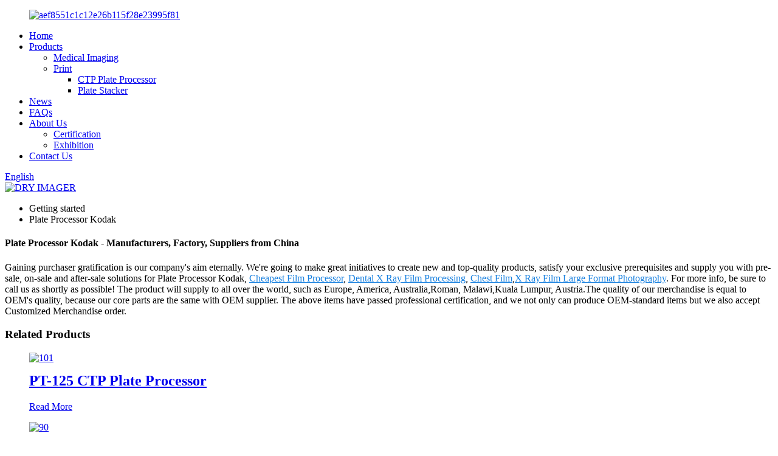

--- FILE ---
content_type: text/html
request_url: https://en.hu-q.com/plate-processor-kodak/
body_size: 8606
content:
<!DOCTYPE html>
<html dir="ltr" lang="en">

<head>
<meta charset="UTF-8"/>
<!-- Google Tag Manager -->
<script>(function(w,d,s,l,i){w[l]=w[l]||[];w[l].push({'gtm.start':
new Date().getTime(),event:'gtm.js'});var f=d.getElementsByTagName(s)[0],
j=d.createElement(s),dl=l!='dataLayer'?'&l='+l:'';j.async=true;j.src=
'https://www.googletagmanager.com/gtm.js?id='+i+dl;f.parentNode.insertBefore(j,f);
})(window,document,'script','dataLayer','GTM-W48V5RB');</script>
<!-- End Google Tag Manager -->
<meta http-equiv="Content-Type" content="text/html; charset=UTF-8" />
<title>China Plate Processor Kodak Manufacturers and Factory, Suppliers Pricelist | Huqiu Imaging</title>
<meta name="viewport" content="width=device-width,initial-scale=1,minimum-scale=1,maximum-scale=1,user-scalable=no">
<link rel="apple-touch-icon-precomposed" href="">
<meta name="format-detection" content="telephone=no">
<meta name="apple-mobile-web-app-capable" content="yes">
<meta name="apple-mobile-web-app-status-bar-style" content="black">
<link href="//cdn.globalso.com/hu-q/style/global/style.css" rel="stylesheet" onload="this.onload=null;this.rel='stylesheet'">
<link href="//cdn.globalso.com/hu-q/style/public/public.css" rel="stylesheet" onload="this.onload=null;this.rel='stylesheet'">

<link rel="shortcut icon" href="https://cdn.globalso.com/hu-q/ico.png" />
<meta name="description" content="Plate Processor Kodak Manufacturers, Factory, Suppliers From China, Our products are widely used in many industrial fields. Our Company Services Division in good faith for the purpose of the quality of survival. All for customer service. " />
</head>
<body>
    <!-- Google Tag Manager (noscript) -->
<noscript><iframe src="https://www.googletagmanager.com/ns.html?id=GTM-W48V5RB"
height="0" width="0" style="display:none;visibility:hidden"></iframe></noscript>
<!-- End Google Tag Manager (noscript) -->
<div class="container">
    <!-- web_head start -->
     <header class=" web_head">
      <div class="head_layer">
        <div class="layout">
          <figure class="logo"> <a href="https://en.hu-q.com/">			<img src="https://cdn.globalso.com/hu-q/aef8551c1c12e26b115f28e23995f81.png" alt="aef8551c1c12e26b115f28e23995f81">
				</a></figure>
          <nav class="nav_wrap">
            <ul class="head_nav">
              <li><a href="/">Home</a></li>
<li><a href="https://en.hu-q.com/products/">Products</a>
<ul class="sub-menu">
	<li><a href="https://en.hu-q.com/medical-imaging/">Medical Imaging</a></li>
	<li><a href="https://en.hu-q.com/print/">Print</a>
	<ul class="sub-menu">
		<li><a href="https://en.hu-q.com/ctp-plate-processor/">CTP Plate Processor</a></li>
		<li><a href="https://en.hu-q.com/plate-stacker/">Plate Stacker</a></li>
	</ul>
</li>
</ul>
</li>
<li><a href="/news/">News</a></li>
<li><a href="https://en.hu-q.com/faqs/">FAQs</a></li>
<li><a href="https://en.hu-q.com/about-us/">About Us</a>
<ul class="sub-menu">
	<li><a href="https://en.hu-q.com/certification/">Certification</a></li>
	<li><a href="https://en.hu-q.com/exhibition/">Exhibition</a></li>
</ul>
</li>
<li><a href="https://en.hu-q.com/contact-us/">Contact Us</a></li>
            </ul>
          </nav> 
           <div class="head_right">
              <b id="btn-search" class="btn--search"></b>
               <div class="change-language ensemble">
  <div class="change-language-info">
    <div class="change-language-title medium-title">
       <div class="language-flag language-flag-en"><a href="https://en.hu-q.com/"><b class="country-flag"></b><span>English</span> </a></div>
       <b class="language-icon"></b> 
    </div>
	<div class="change-language-cont sub-content">
        <div class="empty"></div>
    </div>
  </div>
</div>
<!--theme260--> 
           </div>
        </div>
      </div>
    </header>
    <!--// web_head end -->            <section class='tag_banner'>
            <a href="https://en.hu-q.com/hq-460dy-dry-imager-product/">
                <img width="100%" height="auto" src="https://cdn.globalso.com/hu-q/banner1.jpg" alt="DRY IMAGER">
            </a>
        </section>
        <section class="global_page">
        <section class="layout">
            <ul class="global_path_nav">
                <li><a>Getting started</a></li>
                <li><a>Plate Processor Kodak</a></li>
            </ul>
            <section class="global_section global_section01">
                <h1 class="global_title">Plate Processor Kodak - Manufacturers, Factory, Suppliers from China</h1>
                <p>
                                                Gaining purchaser gratification is our company's aim eternally. We're going to make great initiatives to create new and top-quality products, satisfy your exclusive prerequisites and supply you with pre-sale, on-sale and after-sale solutions for Plate Processor Kodak, <a style="color:#167fdf" href="https://en.hu-q.com/cheapest-film-processor/" title="Cheapest Film Processor">Cheapest Film Processor</a>, <a style="color:#167fdf" href="https://en.hu-q.com/dental-x-ray-film-processing/" title="Dental X Ray Film Processing">Dental X Ray Film Processing</a>, <a style="color:#167fdf" href="https://en.hu-q.com/chest-film/" title="Chest Film">Chest Film</a>,<a style="color:#167fdf" href="https://en.hu-q.com/x-ray-film-large-format-photography/" title="X Ray Film Large Format Photography">X Ray Film Large Format Photography</a>. For more info, be sure to call us as shortly as possible! The product will supply to all over the world, such as Europe, America, Australia,Roman, Malawi,Kuala Lumpur, Austria.The quality of our merchandise is equal to OEM's quality, because our core parts are the same with OEM supplier. The above items have passed professional certification, and we not only can produce OEM-standard items but we also accept Customized Merchandise order.                                         </p>

            </section>
            <section class="global_section global_section02">
                <h3 class="global_title">Related Products</h3>
                <div class="global_top_products flex_wrap">
                    <div class="global_leftpd global_product phref">
                                                <figure><a href="https://en.hu-q.com/pt-125-ctp-plate-processor-product/" title="PT-125 CTP Plate Processor"><div class="img"><img src="https://cdn.globalso.com/hu-q/101.jpg" alt="101"><a class="fancybox pd_icon" href="https://cdn.globalso.com/hu-q/101.jpg" data-fancybox-group="gallery" title="101"></a></div></a><figcaption><h2 style="margin-top: 15px;"><a href="https://en.hu-q.com/pt-125-ctp-plate-processor-product/" title="PT-125 CTP Plate Processor">PT-125 CTP Plate Processor</a></h2><a href="https://en.hu-q.com/pt-125-ctp-plate-processor-product/" title="PT-125 CTP Plate Processor" class="global_toppd_btn">Read More</a></figcaption></figure>
                    </div>
                    <div class="global_rightpd flex_wrap">
                                                    <div class="global_product">
                                <figure>
                                    <div class="img">
                                        <a href="https://en.hu-q.com/pt-90-ctp-plate-processor-product/" title="PT-90 CTP Plate Processor"><img src="https://cdn.globalso.com/hu-q/90.jpg" alt="90"><a class="fancybox pd_icon" href="https://cdn.globalso.com/hu-q/90.jpg" data-fancybox-group="gallery" title="90" data-fancybox-group="gallery"></a></a></div>
                                    <figcaption>
                                        <h2 style="margin-top: 8px;height:36px!important;line-height:18px!important;overflow:hidden"><a style=""  href="https://en.hu-q.com/pt-90-ctp-plate-processor-product/" title="PT-90 CTP Plate Processor">PT-90 CTP Plate Processor</a></h2>
                                    </figcaption>
                                </figure>
                            </div>
                                                    <div class="global_product">
                                <figure>
                                    <div class="img">
                                        <a href="https://en.hu-q.com/csp-90-plate-stacker-product/" title="CSP-90 Plate Stacker"><img src="https://cdn.globalso.com/hu-q/csp9001.jpg" alt="csp9001"><a class="fancybox pd_icon" href="https://cdn.globalso.com/hu-q/csp9001.jpg" data-fancybox-group="gallery" title="csp9001" data-fancybox-group="gallery"></a></a></div>
                                    <figcaption>
                                        <h2 style="margin-top: 8px;height:36px!important;line-height:18px!important;overflow:hidden"><a style=""  href="https://en.hu-q.com/csp-90-plate-stacker-product/" title="CSP-90 Plate Stacker">CSP-90 Plate Stacker</a></h2>
                                    </figcaption>
                                </figure>
                            </div>
                                                    <div class="global_product">
                                <figure>
                                    <div class="img">
                                        <a href="https://en.hu-q.com/csp-130-plate-stacker-product/" title="CSP-130 Plate Stacker"><img src="https://cdn.globalso.com/hu-q/130001.jpg" alt="130001"><a class="fancybox pd_icon" href="https://cdn.globalso.com/hu-q/130001.jpg" data-fancybox-group="gallery" title="130001" data-fancybox-group="gallery"></a></a></div>
                                    <figcaption>
                                        <h2 style="margin-top: 8px;height:36px!important;line-height:18px!important;overflow:hidden"><a style=""  href="https://en.hu-q.com/csp-130-plate-stacker-product/" title="CSP-130 Plate Stacker">CSP-130 Plate Stacker</a></h2>
                                    </figcaption>
                                </figure>
                            </div>
                                                    <div class="global_product">
                                <figure>
                                    <div class="img">
                                        <a href="https://en.hu-q.com/hq-dry-imager-product/" title="HQ DRY IMAGER"><img src="https://cdn.globalso.com/hu-q/HQ-420-720DY011.jpg" alt="HQ-420 720DY01"><a class="fancybox pd_icon" href="https://cdn.globalso.com/hu-q/HQ-420-720DY011.jpg" data-fancybox-group="gallery" title="HQ-420 720DY01" data-fancybox-group="gallery"></a></a></div>
                                    <figcaption>
                                        <h2 style="margin-top: 8px;height:36px!important;line-height:18px!important;overflow:hidden"><a style=""  href="https://en.hu-q.com/hq-dry-imager-product/" title="HQ DRY IMAGER">HQ DRY IMAGER</a></h2>
                                    </figcaption>
                                </figure>
                            </div>
                                                    <div class="global_product">
                                <figure>
                                    <div class="img">
                                        <a href="https://en.hu-q.com/hq-420-720dy-product/" title="HQ-420 720DY"><img src="https://cdn.globalso.com/hu-q/HQ-420-720DY01.jpg" alt="HQ-420 720DY01"><a class="fancybox pd_icon" href="https://cdn.globalso.com/hu-q/HQ-420-720DY01.jpg" data-fancybox-group="gallery" title="HQ-420 720DY01" data-fancybox-group="gallery"></a></a></div>
                                    <figcaption>
                                        <h2 style="margin-top: 8px;height:36px!important;line-height:18px!important;overflow:hidden"><a style=""  href="https://en.hu-q.com/hq-420-720dy-product/" title="HQ-420 720DY">HQ-420 720DY</a></h2>
                                    </figcaption>
                                </figure>
                            </div>
                                                    <div class="global_product">
                                <figure>
                                    <div class="img">
                                        <a href="https://en.hu-q.com/hq-350xt-x-ray-film-processor-product/" title="HQ-350XT X-Ray Film Processor"><img src="https://cdn.globalso.com/hu-q/350011.jpg" alt="350011"><a class="fancybox pd_icon" href="https://cdn.globalso.com/hu-q/350011.jpg" data-fancybox-group="gallery" title="350011" data-fancybox-group="gallery"></a></a></div>
                                    <figcaption>
                                        <h2 style="margin-top: 8px;height:36px!important;line-height:18px!important;overflow:hidden"><a style=""  href="https://en.hu-q.com/hq-350xt-x-ray-film-processor-product/" title="HQ-350XT X-Ray Film Processor">HQ-350XT X-Ray Film Processor</a></h2>
                                    </figcaption>
                                </figure>
                            </div>
                                            </div>
                </div>
            </section>
                            <section class="global_section global_advertisement">

                    <a href="https://en.hu-q.com/hq-762dy-dry-imager-product/">
                        <img width="100%" height="auto" src="https://cdn.globalso.com/hu-q/banner2.jpg" alt="DRY IMAGER">
                    </a>
                </section>
                        <section class="global_section global_sell_product">
                <h3 class="global_title">Top Selling Products</h3>
                <ul class="global_featuredpd flex_wrap">
                                            <li class="global_featureed_item">
                            <figure>
                                <div class="img">
                                    <a href="https://en.hu-q.com/hq-762dy-dry-imager-product/" title="HQ-762DY Dry Imager"><img src="https://cdn.globalso.com/hu-q/762001.jpg" alt="762001"><a class="fancybox pd_icon" href="https://cdn.globalso.com/hu-q/762001.jpg" data-fancybox-group="gallery" title="762001" data-fancybox-group="gallery"></a></a>
                                </div>
                                <figcaption>
                                    <h2 style="margin-top: 8px;height:36px!important;line-height:18px!important;overflow:hidden">
                                        <a style="height:36px!important;line-height:18px!important;overflow:hidden"  href="https://en.hu-q.com/hq-762dy-dry-imager-product/" title="HQ-762DY Dry Imager">HQ-762DY Dry Imager</a>
                                    </h2>
                                </figcaption>
                            </figure>
                        </li>
                                            <li class="global_featureed_item">
                            <figure>
                                <div class="img">
                                    <a href="https://en.hu-q.com/hq-430dy-dry-imager-product/" title="HQ-430DY Dry Imager"><img src="https://cdn.globalso.com/hu-q/430001.jpg" alt="430001"><a class="fancybox pd_icon" href="https://cdn.globalso.com/hu-q/430001.jpg" data-fancybox-group="gallery" title="430001" data-fancybox-group="gallery"></a></a>
                                </div>
                                <figcaption>
                                    <h2 style="margin-top: 8px;height:36px!important;line-height:18px!important;overflow:hidden">
                                        <a style="height:36px!important;line-height:18px!important;overflow:hidden"  href="https://en.hu-q.com/hq-430dy-dry-imager-product/" title="HQ-430DY Dry Imager">HQ-430DY Dry Imager</a>
                                    </h2>
                                </figcaption>
                            </figure>
                        </li>
                                            <li class="global_featureed_item">
                            <figure>
                                <div class="img">
                                    <a href="https://en.hu-q.com/hq-450dy-dry-imager-product/" title="HQ-450DY Dry Imager"><img src="https://cdn.globalso.com/hu-q/450001.jpg" alt="450001"><a class="fancybox pd_icon" href="https://cdn.globalso.com/hu-q/450001.jpg" data-fancybox-group="gallery" title="450001" data-fancybox-group="gallery"></a></a>
                                </div>
                                <figcaption>
                                    <h2 style="margin-top: 8px;height:36px!important;line-height:18px!important;overflow:hidden">
                                        <a style="height:36px!important;line-height:18px!important;overflow:hidden"  href="https://en.hu-q.com/hq-450dy-dry-imager-product/" title="HQ-450DY Dry Imager">HQ-450DY Dry Imager</a>
                                    </h2>
                                </figcaption>
                            </figure>
                        </li>
                                            <li class="global_featureed_item">
                            <figure>
                                <div class="img">
                                    <a href="https://en.hu-q.com/hq-760dy-dry-imager-product/" title="HQ-760DY Dry Imager"><img src="https://cdn.globalso.com/hu-q/760001.jpg" alt="760001"><a class="fancybox pd_icon" href="https://cdn.globalso.com/hu-q/760001.jpg" data-fancybox-group="gallery" title="760001" data-fancybox-group="gallery"></a></a>
                                </div>
                                <figcaption>
                                    <h2 style="margin-top: 8px;height:36px!important;line-height:18px!important;overflow:hidden">
                                        <a style="height:36px!important;line-height:18px!important;overflow:hidden"  href="https://en.hu-q.com/hq-760dy-dry-imager-product/" title="HQ-760DY Dry Imager">HQ-760DY Dry Imager</a>
                                    </h2>
                                </figcaption>
                            </figure>
                        </li>
                                            <li class="global_featureed_item">
                            <figure>
                                <div class="img">
                                    <a href="https://en.hu-q.com/hq-460dy-dry-imager-product/" title="HQ-460DY Dry Imager"><img src="https://cdn.globalso.com/hu-q/460001.jpg" alt="460001"><a class="fancybox pd_icon" href="https://cdn.globalso.com/hu-q/460001.jpg" data-fancybox-group="gallery" title="460001" data-fancybox-group="gallery"></a></a>
                                </div>
                                <figcaption>
                                    <h2 style="margin-top: 8px;height:36px!important;line-height:18px!important;overflow:hidden">
                                        <a style="height:36px!important;line-height:18px!important;overflow:hidden"  href="https://en.hu-q.com/hq-460dy-dry-imager-product/" title="HQ-460DY Dry Imager">HQ-460DY Dry Imager</a>
                                    </h2>
                                </figcaption>
                            </figure>
                        </li>
                                            <li class="global_featureed_item">
                            <figure>
                                <div class="img">
                                    <a href="https://en.hu-q.com/hq-kx410-medical-dry-film-product/" title="HQ-KX410 Medical Dry Film"><img src="https://cdn.globalso.com/hu-q/4101.jpg" alt="4101"><a class="fancybox pd_icon" href="https://cdn.globalso.com/hu-q/4101.jpg" data-fancybox-group="gallery" title="4101" data-fancybox-group="gallery"></a></a>
                                </div>
                                <figcaption>
                                    <h2 style="margin-top: 8px;height:36px!important;line-height:18px!important;overflow:hidden">
                                        <a style="height:36px!important;line-height:18px!important;overflow:hidden"  href="https://en.hu-q.com/hq-kx410-medical-dry-film-product/" title="HQ-KX410 Medical Dry Film">HQ-KX410 Medical Dry Film</a>
                                    </h2>
                                </figcaption>
                            </figure>
                        </li>
                                    </ul>
            </section>
                        <section class="global_section global_related_tab_container">
                <ul class="global_tabs">
                                            <li class="active"><i></i>Related Blog</li><li><i></i>Reviews</li>
                                                                            </ul>
                <div class="global_tab_container">
                                            <div class="global_rela_wrap global_relanews_wrap show_wrap">
                            <ul class="global_related_items flex_wrap global_related_columus">
                                                                    <li class="global_related_columu">
                                        <h3 class="related_title"><a href="https://en.hu-q.com/news/medical-dry-film-vs-wet-film-for-diagnostic-imaging-in-2025/"  title="Medical Dry Film vs Wet Film for Diagnostic Imaging in 2025">Medical Dry Film vs Wet Film for Diagnostic Imaging in 2025</a></h3>
                                        <div class="related_info">Medical dry film and wet films are important for medical imaging. The medical dry film does not need chemicals, making it easier to use. Wet film requires chemicals to create the images. Choosing t...</div>
                                    </li>
                                                                    <li class="global_related_columu">
                                        <h3 class="related_title"><a href="https://en.hu-q.com/news/top-tips-for-selecting-high-quality-medical-dry-film/"  title="Top Tips for Selecting High-Quality Medical Dry Film">Top Tips for Selecting High-Quality Medical Dry Film</a></h3>
                                        <div class="related_info">When it comes to medical imaging, the quality of the dry film used for printing is crucial. It not only affects the accuracy of the diagnosis but also plays a significant role in patient care. With...</div>
                                    </li>
                                                                    <li class="global_related_columu">
                                        <h3 class="related_title"><a href="https://en.hu-q.com/news/csp-130-plate-stacking-system-efficiency-redefined/"  title="CSP-130 Plate Stacking System: Efficiency Redefined">CSP-130 Plate Stacking System: Efficiency Redefined</a></h3>
                                        <div class="related_info">In the rapidly evolving world of industrial manufacturing, precision, speed, and reliability are not just objectives—they are essential requirements for success. The CSP-130 plate stacking system r...</div>
                                    </li>
                                                                    <li class="global_related_columu">
                                        <h3 class="related_title"><a href="https://en.hu-q.com/news/huqiu-imaging-at-medica-2019/"  title="Huqiu Imaging at Medica 2019">Huqiu Imaging at Medica 2019</a></h3>
                                        <div class="related_info">Our 18th year participating in Medical Trade Fair in Düsseldorf, Germany
Huqiu Imaging has been showcasing its products at the Medical Trade Fair in Düsseldorf, Germany, since year 2000, making thi...</div>
                                    </li>
                                                                    <li class="global_related_columu">
                                        <h3 class="related_title"><a href="https://en.hu-q.com/news/what-is-a-dry-imager-and-why-healthcare-depends-on-it/"  title="What is a Dry Imager and Why Healthcare Depends on It">What is a Dry Imager and Why Healthcare Depends on It</a></h3>
                                        <div class="related_info">In the world of modern healthcare, precision and efficiency are no longer optional—they’re essential. As hospitals and clinics embrace digital technologies, one often overlooked yet vital tool play...</div>
                                    </li>
                                                                    <li class="global_related_columu">
                                        <h3 class="related_title"><a href="https://en.hu-q.com/news/why-choose-medical-dry-film-over-traditional-wet-film/"  title="Why Choose Medical Dry Film Over Traditional Wet Film?">Why Choose Medical Dry Film Over Traditional Wet Film?</a></h3>
                                        <div class="related_info">In the realm of medical imaging, the choice of film type can significantly impact the quality, efficiency, and environmental impact of the imaging process. Traditionally, wet films have been the go...</div>
                                    </li>
                                                            </ul>
                        </div>
                                                <div class="global_rela_wrap global_relareview_wrap ">
                            <ul class="global_related_items flex_wrap global_related_columus">
                                
                                                                    <li class="global_related_item global_related_columu">
                                        <h4 class="related_title"><i class="fa_icontw"></i>
                                            <a  title="">Carey<span style='font-size:14px;font-weight:400;'> 2022.09.26 13:53:01</span></a>
                                            <span class="re_star">
                                                <img src="//cdn.globalso.com/img/star01.png" alt="">
                                                <img src="//cdn.globalso.com/img/star01.png" alt="">
                                                <img src="//cdn.globalso.com/img/star01.png" alt="">
                                                <img src="//cdn.globalso.com/img/star01.png" alt="">
                                                <img src="//cdn.globalso.com/img/star01.png" alt=""></span></h4><div class="related_info"> Products and services are very good, our leader is very satisfied with this procurement, it is better than we expected,</div>
                                    </li>
                                                                    <li class="global_related_item global_related_columu">
                                        <h4 class="related_title"><i class="fa_icontw"></i>
                                            <a  title="">Prima<span style='font-size:14px;font-weight:400;'> 2022.09.14 19:02:08</span></a>
                                            <span class="re_star">
                                                <img src="//cdn.globalso.com/img/star01.png" alt="">
                                                <img src="//cdn.globalso.com/img/star01.png" alt="">
                                                <img src="//cdn.globalso.com/img/star01.png" alt="">
                                                <img src="//cdn.globalso.com/img/star01.png" alt="">
                                                <img src="//cdn.globalso.com/img/star01.png" alt=""></span></h4><div class="related_info"> The enterprise has a strong capital and competitive power, product is sufficient, reliable, so we have no worries on cooperating with them.</div>
                                    </li>
                                                                    <li class="global_related_item global_related_columu">
                                        <h4 class="related_title"><i class="fa_icontw"></i>
                                            <a  title="">Edith<span style='font-size:14px;font-weight:400;'> 2022.06.12 15:40:04</span></a>
                                            <span class="re_star">
                                                <img src="//cdn.globalso.com/img/star01.png" alt="">
                                                <img src="//cdn.globalso.com/img/star01.png" alt="">
                                                <img src="//cdn.globalso.com/img/star01.png" alt="">
                                                <img src="//cdn.globalso.com/img/star01.png" alt="">
                                                <img src="//cdn.globalso.com/img/star01.png" alt=""></span></h4><div class="related_info"> The factory workers have rich industry knowledge and operational experience, we learned a lot in working with them,we are extremely grateful that we can encount a good company has excellent wokers.</div>
                                    </li>
                                                                    <li class="global_related_item global_related_columu">
                                        <h4 class="related_title"><i class="fa_icontw"></i>
                                            <a  title="">Albert<span style='font-size:14px;font-weight:400;'> 2022.06.01 10:04:40</span></a>
                                            <span class="re_star">
                                                <img src="//cdn.globalso.com/img/star01.png" alt="">
                                                <img src="//cdn.globalso.com/img/star01.png" alt="">
                                                <img src="//cdn.globalso.com/img/star01.png" alt="">
                                                <img src="//cdn.globalso.com/img/star01.png" alt="">
                                                <img src="//cdn.globalso.com/img/star01.png" alt=""></span></h4><div class="related_info"> In our cooperated wholesalers, this company has the best quality and reasonable price, they are our first choice.</div>
                                    </li>
                                                                    <li class="global_related_item global_related_columu">
                                        <h4 class="related_title"><i class="fa_icontw"></i>
                                            <a  title="">Salome<span style='font-size:14px;font-weight:400;'> 2021.08.13 07:46:16</span></a>
                                            <span class="re_star">
                                                <img src="//cdn.globalso.com/img/star01.png" alt="">
                                                <img src="//cdn.globalso.com/img/star01.png" alt="">
                                                <img src="//cdn.globalso.com/img/star01.png" alt="">
                                                <img src="//cdn.globalso.com/img/star01.png" alt="">
                                                <img src="//cdn.globalso.com/img/star01.png" alt=""></span></h4><div class="related_info"> We have been looking for a professional and responsible supplier, and now we find it.</div>
                                    </li>
                                                                    <li class="global_related_item global_related_columu">
                                        <h4 class="related_title"><i class="fa_icontw"></i>
                                            <a  title="">ROGER Rivkin<span style='font-size:14px;font-weight:400;'> 2021.05.22 17:37:12</span></a>
                                            <span class="re_star">
                                                <img src="//cdn.globalso.com/img/star01.png" alt="">
                                                <img src="//cdn.globalso.com/img/star01.png" alt="">
                                                <img src="//cdn.globalso.com/img/star01.png" alt="">
                                                <img src="//cdn.globalso.com/img/star01.png" alt="">
                                                <img src="//cdn.globalso.com/img/star01.png" alt=""></span></h4><div class="related_info"> The supplier abide the theory of "quality the basic, trust the first and management the advanced" so that they can ensure a reliable product quality and stable customers.</div>
                                    </li>
                                
                            </ul>
                        </div>
                                                                            </div>
            </section>
            <section class="global_section global_related_serach">
                <h3 class="global_title">related search</h3>
                <ul class="global_research">
                    <li><a href="https://en.hu-q.com/x-ray-film-8x10/" title="X Ray Film 8x10">X Ray Film 8x10</a></li>
                    <li><a href="https://en.hu-q.com/x-ray-film-for-sale/" title="X Ray Film For Sale">X Ray Film For Sale</a></li>
                    <li><a href="https://en.hu-q.com/dry-x-ray-film-printer/" title="Dry X-Ray Film Printer">Dry X-Ray Film Printer</a></li>
                    <li><a href="https://en.hu-q.com/thermal-imager-x-ray/" title="Thermal Imager X Ray">Thermal Imager X Ray</a></li>
                    <li><a href="https://en.hu-q.com/thermal-printing-film/" title="Thermal Printing Film">Thermal Printing Film</a></li>
                    <li><a href="https://en.hu-q.com/huq-dry-imager/" title="Huq Dry Imager">Huq Dry Imager</a></li>
                    <li><a href="https://en.hu-q.com/medical-dry-film/" title="Medical Dry Film">Medical Dry Film</a></li>
                    <li><a href="https://en.hu-q.com/x-ray-film-8x10/" title="X Ray Film 8x10">X Ray Film 8x10</a></li>
                    <li><a href="https://en.hu-q.com/3543-inch-medical-dry-film/" title="35*43 Inch Medical Dry Film">35*43 Inch Medical Dry Film</a></li>
                    <li><a href="https://en.hu-q.com/huqiu-printer/" title="Huqiu Printer">Huqiu Printer</a></li>
                    <li><a href="https://en.hu-q.com/professional-thermal-imager/" title="Professional Thermal Imager">Professional Thermal Imager</a></li>
                </ul>
            </section>
            <section class="global_section global_leave_message_container">
                <section class="global_message_wrap inquiry-form-wrap border_shadow">
                    <script type="text/javascript" src="//www.globalso.site/form.js"></script>
                </section>
            </section>
        </section>
    </section>
    <script src="//cdn.globalso.com/blog.js"></script>
	<script>
        $(".web_footer").append('<div style="width: 100%;text-align: center;"><a href="https://www.globalso.com" rel="dofollow">Power by Globalso.com</a></div>');
    </script>
    <link rel="stylesheet" type="text/css" href="//cdn.globalso.com/blog.css">
 <!-- web_footer start -->
    <footer class="web_footer">
      <section class="foot_service">
        <div class="layout">
          <section class="company_subscribe">
            <h2 class="subscribe_title">For inquiries about our products or pricelist, please leave your email to us and we will be in touch within 24 hours.</h2>
            <div class="learn_more">
              <a class="button" href="javascript:">INQUIRY NOW</a>
            </div>
          </section>
          <address class="foot_contact_list">
            <!--
            icons:
             ============================
             contact_ico_local
             contact_ico_phone
             contact_ico_email
             contact_ico_fax
             contact_ico_skype
             contact_ico_time  -->
            <ul>
              <li class="contact_item">
                <i class="contact_ico contact_ico_local"></i>
				                <div class="contact_txt">
                  <span class="item_label">Address:</span><span class="item_val">No.19 Tianmushan Road, SND, Suzhou 215163, Jiangsu, China.</span>
                </div>
				              </li>
			  
              <li class="contact_item">
                <i class="contact_ico contact_ico_phone"></i>
				
				                <div class="contact_txt">
                  <a class="tel_link" href="tel:+86-512-66368881-160"><span class="item_label">Phone: </span><span class="item_val">+86-512-66368881-160</span></a>
                </div>
				              </li>
              <li class="contact_item">
                <i class="contact_ico contact_ico_email"></i>
				                <div class="contact_txt">
                  <a href="mailto:export@hu-q.com"><span class="item_label">E-mail: </span><span class="item_val">export@hu-q.com</span></a><br/>
                    <a href="mailto:allen.wang@hu-q.com"><span class="item_label">E-mail: </span><span class="item_val">allen.wang@hu-q.com</span></a>
                </div>
				 
              </li>
              
            </ul>
          </address>
          <ul class="foot_sns">
            		<li><a target="_blank" href="https://www.facebook.com/Huqiu-Imaging-Suzhou-Co-Ltd-363722177478251"><img src="https://cdn.globalso.com/hu-q/sns01.png" alt="facebook"></a></li>
	          </ul>
        </div>
      </section>
      <section class="foot_bar">
        <div class="layout">
           <div class="copyright">                        © Copyright - 2010-2021 : All Rights Reserved.                 <!--<script type="text/javascript" src="//www.globalso.site/livechat.js"></script>-->
     <a href="/featured/">Hot Products</a> - <a href="/sitemap.xml">Sitemap</a> 
<br><a href='https://en.hu-q.com/portable-x-ray-printer/' title='Portable X Ray Printer'>Portable X Ray Printer</a>, 
<a href='https://en.hu-q.com/x-ray-film-paper/' title='X Ray Film Paper'>X Ray Film Paper</a>, 
<a href='https://en.hu-q.com/analog-x-ray-film/' title='Analog X-Ray Film'>Analog X-Ray Film</a>, 
<a href='https://en.hu-q.com/x-ray-film-printer/' title='X Ray Film Printer'>X Ray Film Printer</a>, 
<a href='https://en.hu-q.com/x-ray-dry-film-printer/' title='X Ray Dry Film Printer'>X Ray Dry Film Printer</a>, 
<a href='https://en.hu-q.com/medical-x-ray-film/' title='Medical X Ray Film'>Medical X Ray Film</a>,         </div>
        </div>
      </section>
    </footer>
    <!--// web_footer end -->
   </div>
   <!--// container end -->
<aside class="scrollsidebar" id="scrollsidebar">
  <div class="side_content">
    <div class="side_list">
      <header class="hd"><img src="//cdn.globalso.com/title_pic.png" alt="Online Inuiry"/></header>
      <div class="cont">
        <li><a class="email" href="javascript:" onclick="showMsgPop();">Send Email</a></li>
                                      </div>
                  <div class="side_title"><a  class="close_btn"><span>x</span></a></div>
    </div>
  </div>
  <div class="show_btn"></div>
</aside>
<div class="inquiry-pop-bd">
  <div class="inquiry-pop"> <i class="ico-close-pop" onClick="hideMsgPop();"></i> 
   <script type="text/javascript" src="//www.globalso.site/form.js"></script>
  </div>

</div>
 <div class="web-search"> <b id="btn-search-close" class="btn--search-close"></b>
  <div style=" width:100%">
    <div class="head-search">
     <form action="/search.php" method="get">
        <input class="search-ipt" name="s" placeholder="Start Typing..." />
		<input type="hidden" name="cat" value="490"/>
        <input class="search-btn" type="submit" value=""/>
        <span class="search-attr">Hit enter to search or ESC to close</span>
      </form>
    </div>
  </div>
</div>
<script type="text/javascript" src="//cdn.globalso.com/hu-q/style/global/js/jquery.min.js"></script> 
<script type="text/javascript" src="//cdn.globalso.com/hu-q/style/global/js/common.js"></script>
<script type="text/javascript" src="//cdn.globalso.com/hu-q/style/public/public.js"></script> 
<!--[if lt IE 9]>
<script src="//cdn.globalso.com/hu-q/style/global/js/html5.js"></script>
<![endif]-->
<script>
var enhref = $(".language-flag-en").find("a").attr("href");
$(".language-flag-en").find("a").attr("href",enhref.replace("www","en"));
console.log(enhref);
function getCookie(name) {
    var arg = name + "=";
    var alen = arg.length;
    var clen = document.cookie.length;
    var i = 0;
    while (i < clen) {
        var j = i + alen;
        if (document.cookie.substring(i, j) == arg) return getCookieVal(j);
        i = document.cookie.indexOf(" ", i) + 1;
        if (i == 0) break;
    }
    return null;
}
function setCookie(name, value) {
    var expDate = new Date();
    var argv = setCookie.arguments;
    var argc = setCookie.arguments.length;
    var expires = (argc > 2) ? argv[2] : null;
    var path = (argc > 3) ? argv[3] : null;
    var domain = (argc > 4) ? argv[4] : null;
    var secure = (argc > 5) ? argv[5] : false;
    if (expires != null) {
        expDate.setTime(expDate.getTime() + expires);
    }
    document.cookie = name + "=" + escape(value) + ((expires == null) ? "": ("; expires=" + expDate.toUTCString())) + ((path == null) ? "": ("; path=" + path)) + ((domain == null) ? "": ("; domain=" + domain)) + ((secure == true) ? "; secure": "");
}
function getCookieVal(offset) {
    var endstr = document.cookie.indexOf(";", offset);
    if (endstr == -1) endstr = document.cookie.length;
    return unescape(document.cookie.substring(offset, endstr));
}

var firstshow = 0;
var cfstatshowcookie = getCookie('easyiit_stats');
if (cfstatshowcookie != 1) {
    a = new Date();
    h = a.getHours();
    m = a.getMinutes();
    s = a.getSeconds();
    sparetime = 1000 * 60 * 60 * 24 * 1 - (h * 3600 + m * 60 + s) * 1000 - 1;
    setCookie('easyiit_stats', 1, sparetime, '/');
    firstshow = 1;
}
if (!navigator.cookieEnabled) {
    firstshow = 0;
}
var referrer = escape(document.referrer);
var currweb = escape(location.href);
var screenwidth = screen.width;
var screenheight = screen.height;
var screencolordepth = screen.colorDepth;
$(function($){
   $.get("https://en.hu-q.com/statistic.php", { action:'stats_init', assort:0, referrer:referrer, currweb:currweb , firstshow:firstshow ,screenwidth:screenwidth, screenheight: screenheight, screencolordepth: screencolordepth, ranstr: Math.random()},function(data){}, "json");
			
});
</script>
 
</body>
</html><!-- Globalso Cache file was created in 0.50156712532043 seconds, on 25-08-25 22:02:59 -->